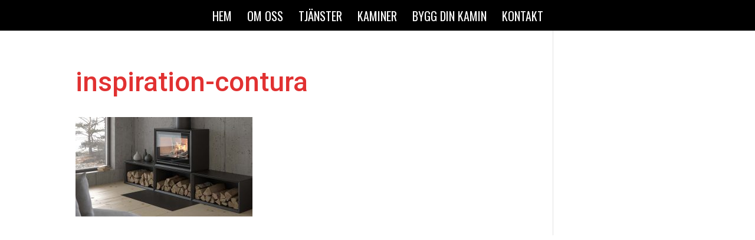

--- FILE ---
content_type: text/css
request_url: https://www.brasab.nu/wp-content/uploads/custom-css-js/29682.css?v=3731
body_size: 182
content:
/******* Do not edit this file *******
Simple Custom CSS and JS - by Silkypress.com
Saved: May 19 2022 | 11:56:32 */
#main-footer { display:none; }

#three-boxes>div{display:flex;}
#three-boxes .et_pb_blurb_description{padding-inline:20px;}

@media screen and (max-width:980px){
	body.page-id-30095 .et_pb_column.et_pb_column_empty {
		display: block;
	}
	body.page-id-30095 .et_pb_column.et_pb_column_empty {
		min-height: 354px;
	}
}